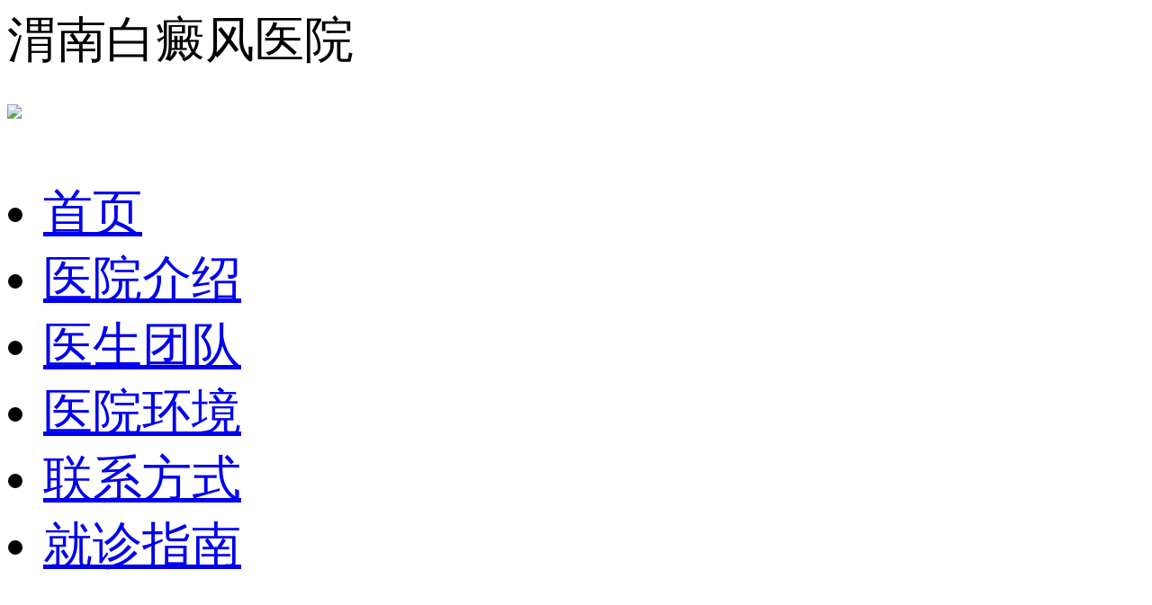

--- FILE ---
content_type: text/html
request_url: http://www.sxjfbdf.com/zhuanjia/wangxianglan.html
body_size: 2954
content:
<!doctype html>
<html lang="zh-cn">
<head>
<meta charset="utf-8">
<meta name="applicable-device" content="pc,mobile">
<meta http-equiv="Cache-Control" content="no-siteapp" />
<meta http-equiv="Cache-Control" content="no-transform" />
<meta name="mobile-agent" content="format=html5;url=http://www.sxjfbdf.com/zhuanjia/wangxianglan.html" />
<link rel="alternate" media="only screen and(max-width:640px)" href="http://www.sxjfbdf.com/zhuanjia/wangxianglan.html">
<title>王香兰医生挂号-西安交大二院皮肤科女教授-原交大二附院王香兰</title>
<meta name="keywords" content="王香兰,王香兰医生挂号,西安交大二院皮肤科女教授,原交大二附院王香兰" />
<meta name="description" content="王香兰，女，原西安交通大学第二附属医院皮肤科主任医师，教授，硕士生导师。1978年毕业于陕西中医学院，现任西安远大皮肤病医院业务院长。在临床上用中西医结合方法治疗各种疑难杂病、常见病、多发病，在疑难顽固、反复发作、久治不愈的白癜风治疗上，有独到的见解及治疗方法，尤其是疾病医学理论基础和临床治疗经验，将“中西医结合辩证祛白+防治同步”相结合，患者众多。" />
<meta name="viewport" content="width=device-width,initial-scale=1.0,maximum-scale=1.0,minimum-scale=1.0,user-scalable=no" />
<meta name="apple-touch-fullscreen" content="yes" />
<meta name="apple-mobile-web-app-capable" content="yes" />
<meta name="apple-mobile-web-app-status-bar-style" content="black" />
<link rel="canonical" href="http://www.sxjfbdf.com/zhuanjia/wangxianglan.html" />
<link href="http://statics.xabdfyy.cn/v1/css/style.css" rel="stylesheet">
<script type="text/javascript" src="http://statics.xabdfyy.cn/v1/js/tj.js"></script>
<script type="text/javascript">
	document.documentElement.style.fontSize = '55.2px';
	if (/(iPhone|iPad|iPod|iOS|Android)/i.test(navigator.userAgent)) {
		var fontSize = document.documentElement.clientWidth / 750 * 100;
		if (fontSize > 0 && fontSize < 55.2) {
			document.documentElement.style.fontSize = fontSize + 'px';
		}
	} else {
		document.documentElement.className = 'pc';
	}
</script>
</head>
<body>
<section class="topbar"><div class="toptitle">渭南白癜风医院</div></section>
<div class="tonglan toptl"><a href="javascript:void(0)" onClick="mantis.requestChat('顶部活动图');"><img src="http://statics.xabdfyy.cn/v1/images/dingbu1.jpg"></a></div>
<section class="nav">
<ul><li class="current"><a href="/" target="_blank">首页</a></li><li><a href="/jieshao/" target="_blank">医院介绍</a></li><li><a href="/zhuanjia/" target="_blank">医生团队</a></li><li><a href="/huanjing/" target="_blank">医院环境</a></li><li><a href="/lianxi/" target="_blank">联系方式</a></li><li><a href="/zhinan/" target="_blank">就诊指南</a></li></ul>
</section>
<section class="block detailnav">
<div class="doctorinfo"><img src="http://statics.xabdfyy.cn/v1/images/wangxianglan.jpg" />
<h1>王香兰</h1>
<p>主任医师、教授、硕士生导师</p></div>
<div class="goodat"><b>擅长：</b>中西医结合治疗各种疑难杂病、多发病，特别是原因不明的白癜风、红斑鳞屑性皮肤病、疱疹类皮肤病。</div></section>
<div class="title outside">医生简介</div>
<section class="block">
<div class="wrap blockart">
<p>王香兰，女，原西安交通大学第二附属医院皮肤科主任医师，教授，硕士生导师。1978年毕业于陕西中医学院，现任西安远大皮肤病医院业务院长。在临床上用中西医结合方法治疗各种疑难杂病、常见病、多发病，在疑难顽固、反复发作、久治不愈的白癜风治疗上，有独到的见解及治疗方法，尤其是疾病医学理论基础和临床治疗经验，将&ldquo;中西医结合辩证祛白+防治同步&rdquo;相结合，患者众多。</p></div></section>
<div class="title outside">学术成就</div>
<section class="block">
<div class="wrap blockart">
<p>发表的专著：主编《皮肤病中医洗渍疗法》；参编《百病自我疗法》；参编《皮肤病中医治法与方剂》；参编《实用皮肤科学》；参编《现代实用皮肤科学》；副主编《最新皮肤科药物手册》；副主编《皮肤科国家基本药物与新特药手册》；主编的医学视听教材有：《色素性皮肤病的诊断与治疗》《病毒性皮肤病的诊断与治疗》；《天疱疮的诊断与治疗》。</p>
<p>课题研究：参加国家自然科学基金三项，陕西省自然科学研究项目二项，西安市自然科学研究项目一项。撰写论文近50篇，1978年至今一直在临床第一线进行教学临床工作，并担任卫生部委托的全国皮肤病教师师资班教学工作。</p>
<p>科研成果：医学视听教材获校教学成果二等奖（1999年，第一位）省教学成果三等奖（2001年，第一位）；全国医学视听教材一等奖（2004年，第一位）获省科委技术成果奖（1999年，第一位）；获市科技进步三等奖（1999年，第一位）；获院优秀奖（2000年，第一位）；获卫生厅优秀论文三等奖（2000年，第一位）。</p></div></section>
<div class="title outside">出诊时间</div>
<section class="block">
<div class="wrap blockart">
<p>周一全天、周二上午、周五上午、周六全天、周日全天</p></div></section><div class="title outside">友情链接</div>
<section class="block">
<div class="wrap">
<ul class="links"><a href="http://www.sxjfbdf.com/" target="_blank">陕西白癜风医院</a><a href="http://www.sxjfbdf.com/" target="_blank">渭南白癜风医院</a><a href="http://www.sxjfbdf.com/" target="_blank">渭南白癜风专科医院</a><a href="http://www.sxjfbdf.com/" target="_blank">渭南哪家医院看白癜风好</a><a href="http://www.sxjfbdf.com/jieshao/" target="_blank">渭南白癜风专科医院哪家好</a><a href="http://www.sxjfbdf.com/jieshao/" target="_blank">渭南白癜风医院哪家好</a><a href="http://www.sxjfbdf.com/jieshao/" target="_blank">渭南治疗白癜风专科医院</a><a href="http://www.sxjfbdf.com/zhuanjia/" target="_blank">渭南治疗白癜风多少钱</a><a href="http://www.sxjfbdf.com/zhuanjia/" target="_blank">渭南白癜风医院费用</a><a href="http://www.sxjfbdf.com/zhuanjia/" target="_blank">渭南白癜风治疗多少钱</a><a href="http://www.sxjfbdf.com/huanjing/" target="_blank">渭南白斑病医院</a><a href="http://www.sxjfbdf.com/huanjing/" target="_blank">渭南治疗白斑病医院</a><a href="http://www.sxjfbdf.com/huanjing/" target="_blank">渭南白斑病专科医院</a><a href="http://www.sxjfbdf.com/lianxi/" target="_blank">渭南专治白癜风医院</a><a href="http://www.sxjfbdf.com/lianxi/" target="_blank">渭南治疗白癜风哪家医院好</a><a href="http://www.sxjfbdf.com/lianxi/" target="_blank">渭南白癜风医院专业治疗白癜风</a><a href="http://www.sxjfbdf.com/zhinan/" target="_blank">渭南白癜风医院哪里好</a><a href="http://www.sxjfbdf.com/zhinan/" target="_blank">渭南治疗白癜风哪里比较好</a><a href="http://www.sxjfbdf.com/zhinan/" target="_blank">渭南治疗白癜风去哪里</a><a href="http://www.sxjfbdf.com/wenda/" target="_blank">渭南好的白癜风医院</a><a href="http://www.sxjfbdf.com/wenda/" target="_blank">渭南治疗白癜风专科医院有哪些</a><a href="http://www.sxjfbdf.com/wenda/" target="_blank">渭南白癜风权威医院正规</a><a href="http://www.sxjfbdf.com/dongtai/" target="_blank">渭南治疗白癜风哪家好</a><a href="http://www.sxjfbdf.com/dongtai/" target="_blank">渭南治疗白癜风医院</a><a href="http://www.sxjfbdf.com/dongtai/" target="_blank">渭南治疗白癜风好的医院</a><a href="http://www.sxjfbdf.com/zhishi/" target="_blank">渭南治白癜风好的医院</a><a href="http://www.sxjfbdf.com/zhishi/" target="_blank">渭南有名的白癜风医院</a></ul>
</section>
<section class="footer">
<div class="ft_link"><a href="/jieshao/" target="_blank">医院介绍</a><a href="/lianxi/" target="_blank">联系方式</a><a href="/zhinan/" target="_blank">就诊指南</a><a href="/zhuanjia/" target="_blank">专家团队</a><a href="javascript:void(0)" onClick="mantis.requestChat('底部导航条——预约挂号');" target="_blank">预约挂号</a></div>
<div class="ft_copyright">© 2022-2024 西安远大中医皮肤病医院（渭南白癜风医院）</div>
<div class="ft_copyright"><a href="http://beian.miit.gov.cn/" target="_blank">陕ICP备15003844号</a> 中医广【2025】第02-27-019号</div>
</section>
<div class="weixinhao"><div class="erweima"><img src="http://statics.xabdfyy.cn/v1/images/weixin.jpg"><p>微信扫一扫<br>预约、挂号、咨询全知道</p></div></div>
<script type="text/javascript" src="http://statics.xabdfyy.cn/v1/js/kst.js"></script>
</body>
</html>